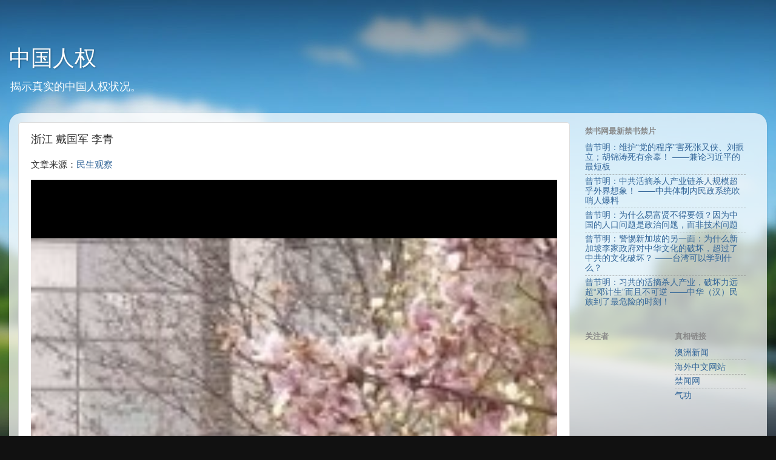

--- FILE ---
content_type: text/javascript; charset=UTF-8
request_url: http://www.zsrhao.com/2020/02/blog-post_964.html?action=getFeed&widgetId=Feed2&widgetType=Feed&responseType=js&xssi_token=AOuZoY641In3inaiZy2Fqv4C2a8ss_AvQQ%3A1769466485949
body_size: 887
content:
try {
_WidgetManager._HandleControllerResult('Feed2', 'getFeed',{'status': 'ok', 'feed': {'entries': [{'title': '\u66fe\u8282\u660e\uff1a\u7ef4\u62a4\u201c\u515a\u7684\u7a0b\u5e8f\u201d\u5bb3\u6b7b\u5f20\u53c8\u4fa0\u3001\u5218\u632f\u7acb\uff1b\u80e1\u9526\u6d9b\u6b7b\u6709\u4f59\u8f9c\uff01 \u2014\u2014\u517c\u8bba\u4e60\u8fd1\u5e73\u7684\u6700\u77ed\u677f', 'link': 'https://www.bannedbook.org/forum48/topic40956.html', 'publishedDate': '2026-01-26T23:03:21.000-08:00', 'author': '\u6c11\u8fd0\u6597\u58eb'}, {'title': '\u66fe\u8282\u660e\uff1a\u4e2d\u5171\u6d3b\u6458\u6740\u4eba\u4ea7\u4e1a\u94fe\u6740\u4eba\u89c4\u6a21\u8d85\u4e4e\u5916\u754c\u60f3\u8c61\uff01 \u2014\u2014\u4e2d\u5171\u4f53\u5236\u5185\u6c11\u653f\u7cfb\u7edf\u5439\u54e8\u4eba\u7206\u6599', 'link': 'https://www.bannedbook.org/forum48/topic40955.html', 'publishedDate': '2026-01-25T05:44:55.000-08:00', 'author': '\u6c11\u8fd0\u6597\u58eb'}, {'title': '\u66fe\u8282\u660e\uff1a\u4e3a\u4ec0\u4e48\u6613\u5bcc\u8d24\u4e0d\u5f97\u8981\u9886\uff1f\u56e0\u4e3a\u4e2d\u56fd\u7684\u4eba\u53e3\u95ee\u9898\u662f\u653f\u6cbb\u95ee\u9898\uff0c\u800c\u975e\u6280\u672f\u95ee\u9898', 'link': 'https://www.bannedbook.org/forum48/topic40954.html', 'publishedDate': '2026-01-22T05:44:35.000-08:00', 'author': '\u6c11\u8fd0\u6597\u58eb'}, {'title': '\u66fe\u8282\u660e\uff1a\u8b66\u60d5\u65b0\u52a0\u5761\u7684\u53e6\u4e00\u9762\uff1a\u4e3a\u4ec0\u4e48\u65b0\u52a0\u5761\u674e\u5bb6\u653f\u5e9c\u5bf9\u4e2d\u534e\u6587\u5316\u7684\u7834\u574f\uff0c\u8d85\u8fc7\u4e86\u4e2d\u5171\u7684\u6587\u5316\u7834\u574f\uff1f \u2014\u2014\u53f0\u6e7e\u53ef\u4ee5\u5b66\u5230\u4ec0\u4e48\uff1f', 'link': 'https://www.bannedbook.org/forum48/topic40953.html', 'publishedDate': '2026-01-21T04:27:25.000-08:00', 'author': '\u6c11\u8fd0\u6597\u58eb'}, {'title': '\u66fe\u8282\u660e\uff1a\u4e60\u5171\u7684\u6d3b\u6458\u6740\u4eba\u4ea7\u4e1a\uff0c\u7834\u574f\u529b\u8fdc\u8d85\u201c\u9093\u8ba1\u751f\u201d\u800c\u4e14\u4e0d\u53ef\u9006 \u2014\u2014\u4e2d\u534e\uff08\u6c49\uff09\u6c11\u65cf\u5230\u4e86\u6700\u5371\u9669\u7684\u65f6\u523b\uff01', 'link': 'https://www.bannedbook.org/forum48/topic40952.html', 'publishedDate': '2026-01-21T04:27:10.000-08:00', 'author': '\u6c11\u8fd0\u6597\u58eb'}], 'title': '\u7981\u4e66\u7f51 - News - Digest'}});
} catch (e) {
  if (typeof log != 'undefined') {
    log('HandleControllerResult failed: ' + e);
  }
}
